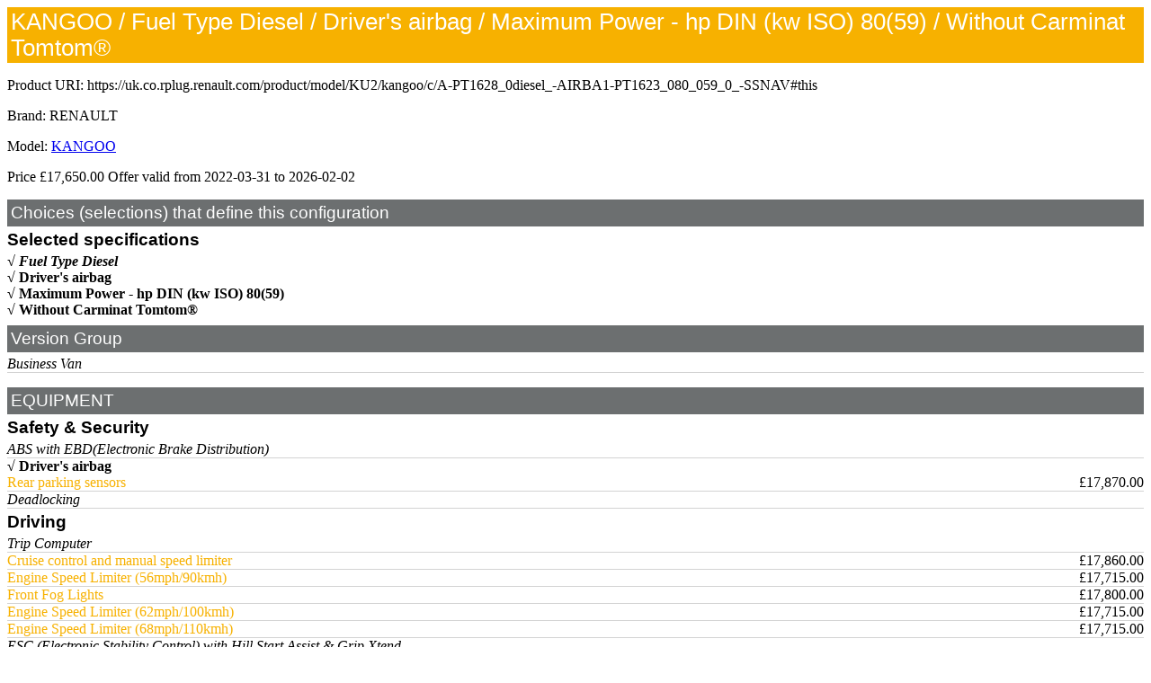

--- FILE ---
content_type: text/html; charset=utf-8
request_url: https://uk.co.rplug.renault.com/product/model/KU2/kangoo/c/A-PT1628_0diesel_-AIRBA1-PT1623_080_059_0_-SSNAV?embed=true
body_size: 7554
content:
<!DOCTYPE html>
<html><head>
<meta charset="UTF-8">
<title>KANGOO / Fuel Type Diesel / Driver's airbag / Maximum Power - hp DIN (kw ISO) 80(59) / Without Carminat Tomtom®</title>
<script type="text/javascript" src="/uk/pub/ruxitagentjs_ICANVfqru_10327251022105625.js" data-dtconfig="app=8f00a2366f49ded1|cuc=7xpdnw1j|owasp=1|mel=100000|featureHash=ICANVfqru|dpvc=1|lastModification=1769183129322|tp=500,50,0|rdnt=1|uxrgce=1|srbbv=2|agentUri=/uk/pub/ruxitagentjs_ICANVfqru_10327251022105625.js|reportUrl=/uk/pub/rb_bf28073qyu|rid=RID_815940453|rpid=-744631942|domain=renault.com"></script><link rel="stylesheet" href="https://uk.co.rplug.renault.com/configurationontology/c2gwebembeddedconf.css" type="text/css" />
<link rel="http://xmlns.com/foaf/0.1/primaryTopic" href="https://uk.co.rplug.renault.com/product/model/KU2/kangoo/c/A-PT1628_0diesel_-AIRBA1-PT1623_080_059_0_-SSNAV#this" />
<link rel="alternate" type="text/turtle" title="Turtle description" href="https://uk.co.rplug.renault.com/product/model/KU2/kangoo/c/A-PT1628_0diesel_-AIRBA1-PT1623_080_059_0_-SSNAV&amp;as=ttl" />
<link rel="alternate" type="application/rdf+xml" title="RDF/XML description" href="https://uk.co.rplug.renault.com/product/model/KU2/kangoo/c/A-PT1628_0diesel_-AIRBA1-PT1623_080_059_0_-SSNAV&amp;as=rdf" />
<script type="application/ld+json">
{
  "@context" : {
    "schema" : "http://schema.org/"
  },
  "@id" : "https://uk.co.rplug.renault.com/product/model/KU2/kangoo/c/A-PT1628_0diesel_-AIRBA1-PT1623_080_059_0_-SSNAV#this",
  "schema:url" : "https://uk.co.rplug.renault.com/product/model/KU2/kangoo/c/A-PT1628_0diesel_-AIRBA1-PT1623_080_059_0_-SSNAV#this",
  "@type" : [ "schema:ProductModel", "schema:Car" ],
  "schema:name" : "KANGOO / Fuel Type Diesel / Driver's airbag / Maximum Power - hp DIN (kw ISO) 80(59) / Without Carminat Tomtom®",
  "schema:brand" : {
    "@id" : "http://www.wikidata.org/wiki/Q6686",
    "@type" : "schema:Brand",
    "schema:name" : "RENAULT"
  },
  "schema:isVariantOf" : {
    "@id" : "https://uk.co.rplug.renault.com/product/model/KU2/kangoo/c/A-ENS_0MDL2PSL1NIVEQPT11_#this",
    "@type" : [ "schema:ProductModel", "schema:Car" ],
    "schema:name" : "KANGOO / Business Van"
  },
  "schema:bodyType" : "Panel Van",
  "schema:fuelType" : "Diesel",
  "schema:vehicleEngine" : {
    "schema:engineType" : "dCi 80 ENERGY"
  },
  "schema:offers" : {
    "@id" : "https://uk.co.rplug.renault.com/product/model/KU2/kangoo/c/A-PT1628_0diesel_-AIRBA1-PT1623_080_059_0_-SSNAV#offer",
    "@type" : "schema:Offer",
    "schema:priceSpecification" : {
      "@type" : "schema:UnitPriceSpecification",
      "schema:price" : "17650.0",
      "schema:priceCurrency" : "GBP",
      "schema:validFrom" : "2022-03-31T22:00:00Z",
      "schema:priceType" : "SRP"
    }
  }
}
</script>
</head>
<body>

<div id="c2gweb" prefix="cold: http://purl.org/configurationontology# schema: http://schema.org/ rdfs: http://www.w3.org/2000/01/rdf-schema# " resource="https://uk.co.rplug.renault.com/product/model/KU2/kangoo/c/A-PT1628_0diesel_-AIRBA1-PT1623_080_059_0_-SSNAV#this" typeof="schema:Product schema:ProductModel cold:Configuration">

<link property="schema:url" href="https://uk.co.rplug.renault.com/product/model/KU2/kangoo/c/A-PT1628_0diesel_-AIRBA1-PT1623_080_059_0_-SSNAV#this" />
<h1><span property="schema:name" lang="en">KANGOO / Fuel Type Diesel / Driver&#39;s airbag / Maximum Power - hp DIN (kw ISO) 80(59) / Without Carminat Tomtom®</span></h1>
<script type="text/JavaScript">
function seluri(what) {
    var range, selection;
    if (window.getSelection && document.createRange) {
        selection = window.getSelection();
        range = document.createRange();
        range.selectNodeContents(what);
        selection.removeAllRanges();
        selection.addRange(range);
    } else if (document.selection && document.body.createTextRange) {
        range = document.body.createTextRange();
        range.moveToElementText(what);
        range.select();
    }
}
</script><p>Product URI: <span onclick="seluri(this)" id="puri">https://uk.co.rplug.renault.com/product/model/KU2/kangoo/c/A-PT1628_0diesel_-AIRBA1-PT1623_080_059_0_-SSNAV#this</span></p><p>Brand: <span property="schema:brand" typeof="schema:Brand"><link property="schema:url" href="http://www.wikidata.org/wiki/Q6686"/><span property="schema:name">RENAULT</span></span></p>
<p>Model: <a property="schema:isVariantOf" typeof="schema:ProductModel" href="https://uk.co.rplug.renault.com/product/model/KU2/kangoo/c/A?embed=true"><link property="schema:url" href="https://uk.co.rplug.renault.com/product/model/KU2/kangoo/c/A#this" /><span property="schema:name" lang="en">KANGOO</span>
</a></p>
<p>Price <span property="schema:offers" typeof="schema:Offer"><span property="schema:priceCurrency" content="GBP" ></span><span property="schema:price" content="17650.0">£17,650.00</span> Offer valid from <time property="schema:validFrom" datetime="2022-03-31T22:00:00Z" >2022-03-31</time> to <time property="schema:validThrough" datetime="2026-02-02T07:32:35.023Z" >2026-02-02</time></span></p>

<h2>Choices (selections) that define this configuration</h2>

<h3>Selected specifications</h3>
	<div property="cold:chosenSpec cold:impliedSpec" resource="https://uk.co.rplug.renault.com/product/gen/spec/PT1628_diesel/-#this" typeof="cold:Specification https://uk.co.rplug.renault.com/speccats/BACO0#var_PT1628"><span property="schema:name" lang="en" >Fuel Type Diesel</span>
	</div>

	<div property="cold:chosenSpec" resource="https://uk.co.rplug.renault.com/product/model/KU2/kangoo/spec/AIRBA1/drivers-airbag#this" typeof="cold:Specification https://uk.co.rplug.renault.com/speccats/BACO0#var_116"><span property="schema:name" lang="en" ><a rel="nofollow" href="https://uk.co.rplug.renault.com/product/model/KU2/kangoo/c/A-PT1628_0diesel_-PT1623_080_059_0_-SSNAV?embed=true">Driver&#39;s airbag</a></span>
	</div>

	<div property="cold:chosenSpec" resource="https://uk.co.rplug.renault.com/product/gen/spec/PT1623_80_59_/-#this" typeof="cold:Specification https://uk.co.rplug.renault.com/speccats/BACO0#var_PT1623"><span property="schema:name" lang="en" ><a rel="nofollow" href="https://uk.co.rplug.renault.com/product/model/KU2/kangoo/c/A-PT1628_0diesel_-AIRBA1-SSNAV?embed=true">Maximum Power - hp DIN (kw ISO) 80(59)</a></span>
	</div>

	<div property="cold:chosenSpec" resource="https://uk.co.rplug.renault.com/product/model/KU2/kangoo/spec/SSNAV/without-carminat-tomtom#this" typeof="cold:Specification https://uk.co.rplug.renault.com/speccats/BACO0#var_408"><span property="schema:name" lang="en" ><a rel="nofollow" href="https://uk.co.rplug.renault.com/product/model/KU2/kangoo/c/A-PT1628_0diesel_-AIRBA1-PT1623_080_059_0_?embed=true">Without Carminat Tomtom®</a></span>
	</div>


<h2>Version Group</h2>

<div class="c2gweb_speccat"><h3 resource="https://uk.co.rplug.renault.com/speccats/BACO0#var_VersionGroup" typeof="cold:ConfigurationVariable"></h3>

	<div property="cold:impliedSpec" resource="https://uk.co.rplug.renault.com/product/model/KU2/kangoo/spec/ENS_MDL2PSL1NIVEQPT11/business-van#this" typeof="cold:Specification https://uk.co.rplug.renault.com/speccats/BACO0#var_VersionGroup"><span property="schema:name" lang="en" >Business Van</span>
	</div>

</div><!--end c2gweb_speccat-->

<p></p><h2>EQUIPMENT</h2><h3>Safety & Security</h3>	<div property="cold:impliedSpec" resource="https://uk.co.rplug.renault.com/product/model/KU2/kangoo/spec/ABS/abs-with-ebdelectronic-brake-distribution#this" typeof="cold:Specification https://uk.co.rplug.renault.com/speccats/BACO0#var_042"><span property="schema:name" lang="en" >ABS with EBD(Electronic Brake Distribution)</span>
	</div>

	<div property="cold:chosenSpec" resource="https://uk.co.rplug.renault.com/product/model/KU2/kangoo/spec/AIRBA1/drivers-airbag#this" typeof="cold:Specification https://uk.co.rplug.renault.com/speccats/BACO0#var_116"><span property="schema:name" lang="en" ><a rel="nofollow" href="https://uk.co.rplug.renault.com/product/model/KU2/kangoo/c/A-PT1628_0diesel_-PT1623_080_059_0_-SSNAV?embed=true">Driver&#39;s airbag</a></span>
	</div>

	<div property="cold:possible" typeof="cold:ConfigurationLink">
		<span property="cold:specToBeAdded" resource="https://uk.co.rplug.renault.com/product/model/KU2/kangoo/spec/RDPROX/rear-parking-sensors#this" typeof="cold:Specification https://uk.co.rplug.renault.com/speccats/BACO0#var_263">
			<span property="schema:name" lang="en" ><a rel="nofollow" href="https://uk.co.rplug.renault.com/product/model/KU2/kangoo/c/A-PT1628_0diesel_-AIRBA1-PT1623_080_059_0_-SSNAV-RDPROX?embed=true">Rear parking sensors</a></span>
		</span>
		<span property="cold:linkedConf" typeof="cold:Configuration" resource="https://uk.co.rplug.renault.com/product/model/KU2/kangoo/c/A-PT1628_0diesel_-AIRBA1-PT1623_080_059_0_-SSNAV-RDPROX#this">
			<span property="rdfs:seeAlso" typeof="schema:Offer"><span property="rdfs:label">£17,870.00</span></span>
		</span>
	</div>

	<div property="cold:impliedSpec" resource="https://uk.co.rplug.renault.com/product/model/KU2/kangoo/spec/SUPCPE/deadlocking#this" typeof="cold:Specification https://uk.co.rplug.renault.com/speccats/BACO0#var_074"><span property="schema:name" lang="en" >Deadlocking</span>
	</div>

<h3>Driving</h3>	<div property="cold:impliedSpec" resource="https://uk.co.rplug.renault.com/product/model/KU2/kangoo/spec/ADAC/trip-computer#this" typeof="cold:Specification https://uk.co.rplug.renault.com/speccats/BACO0#var_102"><span property="schema:name" lang="en" >Trip Computer</span>
	</div>

	<div property="cold:possible" typeof="cold:ConfigurationLink">
		<span property="cold:specToBeAdded" resource="https://uk.co.rplug.renault.com/product/model/KU2/kangoo/spec/RV/cruise-control-and-manual-speed-limiter#this" typeof="cold:Specification https://uk.co.rplug.renault.com/speccats/BACO0#var_040">
			<span property="schema:name" lang="en" ><a rel="nofollow" href="https://uk.co.rplug.renault.com/product/model/KU2/kangoo/c/A-PT1628_0diesel_-AIRBA1-PT1623_080_059_0_-SSNAV-RV?embed=true">Cruise control and manual speed limiter</a></span>
		</span>
		<span property="cold:linkedConf" typeof="cold:Configuration" resource="https://uk.co.rplug.renault.com/product/model/KU2/kangoo/c/A-PT1628_0diesel_-AIRBA1-PT1623_080_059_0_-SSNAV-RV#this">
			<span property="rdfs:seeAlso" typeof="schema:Offer"><span property="rdfs:label">£17,860.00</span></span>
		</span>
	</div>

	<div property="cold:possible" typeof="cold:ConfigurationLink">
		<span property="cold:specToBeAdded" resource="https://uk.co.rplug.renault.com/product/model/KU2/kangoo/spec/LVIT01/engine-speed-limiter-56mph-90kmh#this" typeof="cold:Specification https://uk.co.rplug.renault.com/speccats/BACO0#var_886">
			<span property="schema:name" lang="en" ><a rel="nofollow" href="https://uk.co.rplug.renault.com/product/model/KU2/kangoo/c/A-PT1628_0diesel_-AIRBA1-PT1623_080_059_0_-SSNAV-LVIT01?embed=true">Engine Speed Limiter (56mph/90kmh)</a></span>
		</span>
		<span property="cold:linkedConf" typeof="cold:Configuration" resource="https://uk.co.rplug.renault.com/product/model/KU2/kangoo/c/A-PT1628_0diesel_-AIRBA1-PT1623_080_059_0_-SSNAV-LVIT01#this">
			<span property="rdfs:seeAlso" typeof="schema:Offer"><span property="rdfs:label">£17,715.00</span></span>
		</span>
	</div>

	<div property="cold:possible" typeof="cold:ConfigurationLink">
		<span property="cold:specToBeAdded" resource="https://uk.co.rplug.renault.com/product/model/KU2/kangoo/spec/PROJAB/front-fog-lights#this" typeof="cold:Specification https://uk.co.rplug.renault.com/speccats/BACO0#var_082">
			<span property="schema:name" lang="en" ><a rel="nofollow" href="https://uk.co.rplug.renault.com/product/model/KU2/kangoo/c/A-PT1628_0diesel_-AIRBA1-PT1623_080_059_0_-SSNAV-PROJAB?embed=true">Front Fog Lights</a></span>
		</span>
		<span property="cold:linkedConf" typeof="cold:Configuration" resource="https://uk.co.rplug.renault.com/product/model/KU2/kangoo/c/A-PT1628_0diesel_-AIRBA1-PT1623_080_059_0_-SSNAV-PROJAB#this">
			<span property="rdfs:seeAlso" typeof="schema:Offer"><span property="rdfs:label">£17,800.00</span></span>
		</span>
	</div>

	<div property="cold:possible" typeof="cold:ConfigurationLink">
		<span property="cold:specToBeAdded" resource="https://uk.co.rplug.renault.com/product/model/KU2/kangoo/spec/LVIT02/engine-speed-limiter-62mph-100kmh#this" typeof="cold:Specification https://uk.co.rplug.renault.com/speccats/BACO0#var_886">
			<span property="schema:name" lang="en" ><a rel="nofollow" href="https://uk.co.rplug.renault.com/product/model/KU2/kangoo/c/A-PT1628_0diesel_-AIRBA1-PT1623_080_059_0_-SSNAV-LVIT02?embed=true">Engine Speed Limiter (62mph/100kmh)</a></span>
		</span>
		<span property="cold:linkedConf" typeof="cold:Configuration" resource="https://uk.co.rplug.renault.com/product/model/KU2/kangoo/c/A-PT1628_0diesel_-AIRBA1-PT1623_080_059_0_-SSNAV-LVIT02#this">
			<span property="rdfs:seeAlso" typeof="schema:Offer"><span property="rdfs:label">£17,715.00</span></span>
		</span>
	</div>

	<div property="cold:possible" typeof="cold:ConfigurationLink">
		<span property="cold:specToBeAdded" resource="https://uk.co.rplug.renault.com/product/model/KU2/kangoo/spec/LVIT03/engine-speed-limiter-68mph-110kmh#this" typeof="cold:Specification https://uk.co.rplug.renault.com/speccats/BACO0#var_886">
			<span property="schema:name" lang="en" ><a rel="nofollow" href="https://uk.co.rplug.renault.com/product/model/KU2/kangoo/c/A-PT1628_0diesel_-AIRBA1-PT1623_080_059_0_-SSNAV-LVIT03?embed=true">Engine Speed Limiter (68mph/110kmh)</a></span>
		</span>
		<span property="cold:linkedConf" typeof="cold:Configuration" resource="https://uk.co.rplug.renault.com/product/model/KU2/kangoo/c/A-PT1628_0diesel_-AIRBA1-PT1623_080_059_0_-SSNAV-LVIT03#this">
			<span property="rdfs:seeAlso" typeof="schema:Offer"><span property="rdfs:label">£17,715.00</span></span>
		</span>
	</div>

	<div property="cold:impliedSpec" resource="https://uk.co.rplug.renault.com/product/model/KU2/kangoo/spec/ESPHGC/esc-electronic-stability-control-with-hill-start-assist-grip-xtend#this" typeof="cold:Specification https://uk.co.rplug.renault.com/speccats/BACO0#var_257"><span property="schema:name" lang="en" >ESC (Electronic Stability Control) with Hill Start Assist &amp; Grip Xtend</span>
	</div>

	<div property="cold:possible" typeof="cold:ConfigurationLink">
		<span property="cold:specToBeAdded" resource="https://uk.co.rplug.renault.com/product/model/KU2/kangoo/spec/LVILVE/electric-windows-driver-side-one-touch-descending#this" typeof="cold:Specification https://uk.co.rplug.renault.com/speccats/BACO0#var_306">
			<span property="schema:name" lang="en" ><a rel="nofollow" href="https://uk.co.rplug.renault.com/product/model/KU2/kangoo/c/A-PT1628_0diesel_-AIRBA1-PT1623_080_059_0_-SSNAV-LVILVE?embed=true">Electric windows (driver side one-touch descending)</a></span>
		</span>
		<span property="cold:linkedConf" typeof="cold:Configuration" resource="https://uk.co.rplug.renault.com/product/model/KU2/kangoo/c/A-PT1628_0diesel_-AIRBA1-PT1623_080_059_0_-SSNAV-LVILVE#this">
			<span property="rdfs:seeAlso" typeof="schema:Offer"><span property="rdfs:label">£17,700.00</span></span>
		</span>
	</div>

	<div property="cold:possible" typeof="cold:ConfigurationLink">
		<span property="cold:specToBeAdded" resource="https://uk.co.rplug.renault.com/product/model/KU2/kangoo/spec/RET05/electrically-operated-and-folding-door-mirrors-must-be-ordered-with-electric-windows#this" typeof="cold:Specification https://uk.co.rplug.renault.com/speccats/BACO0#var_078">
			<span property="schema:name" lang="en" ><a rel="nofollow" href="https://uk.co.rplug.renault.com/product/model/KU2/kangoo/c/A-PT1628_0diesel_-AIRBA1-PT1623_080_059_0_-SSNAV-RET05?embed=true">Electrically operated and folding door mirrors (must be ordered with electric windows)</a></span>
		</span>
		<span property="cold:linkedConf" typeof="cold:Configuration" resource="https://uk.co.rplug.renault.com/product/model/KU2/kangoo/c/A-PT1628_0diesel_-AIRBA1-PT1623_080_059_0_-SSNAV-RET05#this">
			<span property="rdfs:seeAlso" typeof="schema:Offer"><span property="rdfs:label">£17,750.00</span></span>
		</span>
	</div>

	<div property="cold:possible" typeof="cold:ConfigurationLink">
		<span property="cold:specToBeAdded" resource="https://uk.co.rplug.renault.com/product/model/KU2/kangoo/spec/DPRPN/tyre-pressure-monitor#this" typeof="cold:Specification https://uk.co.rplug.renault.com/speccats/BACO0#var_197">
			<span property="schema:name" lang="en" ><a rel="nofollow" href="https://uk.co.rplug.renault.com/product/model/KU2/kangoo/c/A-PT1628_0diesel_-AIRBA1-PT1623_080_059_0_-SSNAV-DPRPN?embed=true">Tyre pressure monitor</a></span>
		</span>
		<span property="cold:linkedConf" typeof="cold:Configuration" resource="https://uk.co.rplug.renault.com/product/model/KU2/kangoo/c/A-PT1628_0diesel_-AIRBA1-PT1623_080_059_0_-SSNAV-DPRPN#this">
			<span property="rdfs:seeAlso" typeof="schema:Offer"><span property="rdfs:label">£17,750.00</span></span>
		</span>
	</div>

<h3>Special Options</h3>	<div property="cold:possible" typeof="cold:ConfigurationLink">
		<span property="cold:specToBeAdded" resource="https://uk.co.rplug.renault.com/product/model/KU2/kangoo/spec/CHAAUG/increased-payload#this" typeof="cold:Specification https://uk.co.rplug.renault.com/speccats/BACO0#var_011">
			<span property="schema:name" lang="en" ><a rel="nofollow" href="https://uk.co.rplug.renault.com/product/model/KU2/kangoo/c/A-PT1628_0diesel_-AIRBA1-PT1623_080_059_0_-SSNAV-CHAAUG?embed=true">Increased payload</a></span>
		</span>
		<span property="cold:linkedConf" typeof="cold:Configuration" resource="https://uk.co.rplug.renault.com/product/model/KU2/kangoo/c/A-PT1628_0diesel_-AIRBA1-PT1623_080_059_0_-SSNAV-CHAAUG#this">
			<span property="rdfs:seeAlso" typeof="schema:Offer"><span property="rdfs:label">£17,950.00</span></span>
		</span>
	</div>

	<div property="cold:possible" typeof="cold:ConfigurationLink">
		<span property="cold:specToBeAdded" resource="https://uk.co.rplug.renault.com/product/model/KU2/kangoo/spec/RANPAV/overhead-parcel-shelf#this" typeof="cold:Specification https://uk.co.rplug.renault.com/speccats/BACO0#var_191">
			<span property="schema:name" lang="en" ><a rel="nofollow" href="https://uk.co.rplug.renault.com/product/model/KU2/kangoo/c/A-PT1628_0diesel_-AIRBA1-PT1623_080_059_0_-SSNAV-RANPAV?embed=true">Overhead Parcel Shelf</a></span>
		</span>
		<span property="cold:linkedConf" typeof="cold:Configuration" resource="https://uk.co.rplug.renault.com/product/model/KU2/kangoo/c/A-PT1628_0diesel_-AIRBA1-PT1623_080_059_0_-SSNAV-RANPAV#this">
			<span property="rdfs:seeAlso" typeof="schema:Offer"><span property="rdfs:label">£17,725.00</span></span>
		</span>
	</div>

	<div property="cold:possible" typeof="cold:ConfigurationLink">
		<span property="cold:specToBeAdded" resource="https://uk.co.rplug.renault.com/product/model/KU2/kangoo/spec/TACHCA/load-area-rubber-floor-covering#this" typeof="cold:Specification https://uk.co.rplug.renault.com/speccats/BACO0#var_199">
			<span property="schema:name" lang="en" ><a rel="nofollow" href="https://uk.co.rplug.renault.com/product/model/KU2/kangoo/c/A-PT1628_0diesel_-AIRBA1-PT1623_080_059_0_-SSNAV-TACHCA?embed=true">Load Area Rubber Floor Covering</a></span>
		</span>
		<span property="cold:linkedConf" typeof="cold:Configuration" resource="https://uk.co.rplug.renault.com/product/model/KU2/kangoo/c/A-PT1628_0diesel_-AIRBA1-PT1623_080_059_0_-SSNAV-TACHCA#this">
			<span property="rdfs:seeAlso" typeof="schema:Offer"><span property="rdfs:label">£17,745.00</span></span>
		</span>
	</div>

	<div property="cold:possible" typeof="cold:ConfigurationLink">
		<span property="cold:specToBeAdded" resource="https://uk.co.rplug.renault.com/product/model/KU2/kangoo/spec/AVCACF/smoker-pack#this" typeof="cold:Specification https://uk.co.rplug.renault.com/speccats/BACO0#var_537">
			<span property="schema:name" lang="en" ><a rel="nofollow" href="https://uk.co.rplug.renault.com/product/model/KU2/kangoo/c/A-PT1628_0diesel_-AIRBA1-PT1623_080_059_0_-SSNAV-AVCACF?embed=true">Smoker Pack</a></span>
		</span>
		<span property="cold:linkedConf" typeof="cold:Configuration" resource="https://uk.co.rplug.renault.com/product/model/KU2/kangoo/c/A-PT1628_0diesel_-AIRBA1-PT1623_080_059_0_-SSNAV-AVCACF#this">
			<span property="rdfs:seeAlso" typeof="schema:Offer"><span property="rdfs:label">£17,670.00</span></span>
		</span>
	</div>

	<div property="cold:possible" typeof="cold:ConfigurationLink">
		<span property="cold:specToBeAdded" resource="https://uk.co.rplug.renault.com/product/model/KU2/kangoo/spec/PROSCS/underfloor-protection#this" typeof="cold:Specification https://uk.co.rplug.renault.com/speccats/BACO0#var_284">
			<span property="schema:name" lang="en" ><a rel="nofollow" href="https://uk.co.rplug.renault.com/product/model/KU2/kangoo/c/A-PT1628_0diesel_-AIRBA1-PT1623_080_059_0_-SSNAV-PROSCS?embed=true">Underfloor Protection</a></span>
		</span>
		<span property="cold:linkedConf" typeof="cold:Configuration" resource="https://uk.co.rplug.renault.com/product/model/KU2/kangoo/c/A-PT1628_0diesel_-AIRBA1-PT1623_080_059_0_-SSNAV-PROSCS#this">
			<span property="rdfs:seeAlso" typeof="schema:Offer"><span property="rdfs:label">£17,650.00</span></span>
		</span>
	</div>

	<div property="cold:possible" typeof="cold:ConfigurationLink">
		<span property="cold:specToBeAdded" resource="https://uk.co.rplug.renault.com/product/model/KU2/kangoo/spec/HLIN01/wheel-arch-rubber-covering#this" typeof="cold:Specification https://uk.co.rplug.renault.com/speccats/BACO0#var_314">
			<span property="schema:name" lang="en" ><a rel="nofollow" href="https://uk.co.rplug.renault.com/product/model/KU2/kangoo/c/A-PT1628_0diesel_-AIRBA1-PT1623_080_059_0_-SSNAV-HLIN01?embed=true">Wheel Arch Rubber Covering</a></span>
		</span>
		<span property="cold:linkedConf" typeof="cold:Configuration" resource="https://uk.co.rplug.renault.com/product/model/KU2/kangoo/c/A-PT1628_0diesel_-AIRBA1-PT1623_080_059_0_-SSNAV-HLIN01#this">
			<span property="rdfs:seeAlso" typeof="schema:Offer"><span property="rdfs:label">£17,650.00</span></span>
		</span>
	</div>

	<div property="cold:possible" typeof="cold:ConfigurationLink">
		<span property="cold:specToBeAdded" resource="https://uk.co.rplug.renault.com/product/model/KU2/kangoo/spec/PTANCC/2-additional-side-anchorage-points-in-load-area#this" typeof="cold:Specification https://uk.co.rplug.renault.com/speccats/BACO0#var_451">
			<span property="schema:name" lang="en" ><a rel="nofollow" href="https://uk.co.rplug.renault.com/product/model/KU2/kangoo/c/A-PT1628_0diesel_-AIRBA1-PT1623_080_059_0_-SSNAV-PTANCC?embed=true">2 additional side anchorage points in load area</a></span>
		</span>
		<span property="cold:linkedConf" typeof="cold:Configuration" resource="https://uk.co.rplug.renault.com/product/model/KU2/kangoo/c/A-PT1628_0diesel_-AIRBA1-PT1623_080_059_0_-SSNAV-PTANCC#this">
			<span property="rdfs:seeAlso" typeof="schema:Offer"><span property="rdfs:label">£17,725.00</span></span>
		</span>
	</div>

	<div property="cold:possible" typeof="cold:ConfigurationLink">
		<span property="cold:specToBeAdded" resource="https://uk.co.rplug.renault.com/product/model/KU2/kangoo/spec/ATREM/tow-bar#this" typeof="cold:Specification https://uk.co.rplug.renault.com/speccats/BACO0#var_863">
			<span property="schema:name" lang="en" ><a rel="nofollow" href="https://uk.co.rplug.renault.com/product/model/KU2/kangoo/c/A-PT1628_0diesel_-AIRBA1-PT1623_080_059_0_-SSNAV-ATREM?embed=true">Tow Bar</a></span>
		</span>
		<span property="cold:linkedConf" typeof="cold:Configuration" resource="https://uk.co.rplug.renault.com/product/model/KU2/kangoo/c/A-PT1628_0diesel_-AIRBA1-PT1623_080_059_0_-SSNAV-ATREM#this">
			<span property="rdfs:seeAlso" typeof="schema:Offer"><span property="rdfs:label">£18,150.00</span></span>
		</span>
	</div>

	<div property="cold:possible" typeof="cold:ConfigurationLink">
		<span property="cold:specToBeAdded" resource="https://uk.co.rplug.renault.com/product/model/KU2/kangoo/spec/PROSC2/underfloor-protection-including-fuel-tank#this" typeof="cold:Specification https://uk.co.rplug.renault.com/speccats/BACO0#var_284">
			<span property="schema:name" lang="en" ><a rel="nofollow" href="https://uk.co.rplug.renault.com/product/model/KU2/kangoo/c/A-PT1628_0diesel_-AIRBA1-PT1623_080_059_0_-SSNAV-PROSC2?embed=true">Underfloor Protection (Including Fuel Tank)</a></span>
		</span>
		<span property="cold:linkedConf" typeof="cold:Configuration" resource="https://uk.co.rplug.renault.com/product/model/KU2/kangoo/c/A-PT1628_0diesel_-AIRBA1-PT1623_080_059_0_-SSNAV-PROSC2#this">
			<span property="rdfs:seeAlso" typeof="schema:Offer"><span property="rdfs:label">£17,650.00</span></span>
		</span>
	</div>

	<div property="cold:impliedSpec" resource="https://uk.co.rplug.renault.com/product/model/KU2/kangoo/spec/STOSTA/stop-start#this" typeof="cold:Specification https://uk.co.rplug.renault.com/speccats/BACO0#var_D64"><span property="schema:name" lang="en" >Stop &amp; Start</span>
	</div>

	<div property="cold:possible" typeof="cold:ConfigurationLink">
		<span property="cold:specToBeAdded" resource="https://uk.co.rplug.renault.com/product/model/KU2/kangoo/spec/RET04/electrically-operated-door-mirrors#this" typeof="cold:Specification https://uk.co.rplug.renault.com/speccats/BACO0#var_078">
			<span property="schema:name" lang="en" ><a rel="nofollow" href="https://uk.co.rplug.renault.com/product/model/KU2/kangoo/c/A-PT1628_0diesel_-AIRBA1-PT1623_080_059_0_-SSNAV-RET04?embed=true">Electrically operated door mirrors</a></span>
		</span>
		<span property="cold:linkedConf" typeof="cold:Configuration" resource="https://uk.co.rplug.renault.com/product/model/KU2/kangoo/c/A-PT1628_0diesel_-AIRBA1-PT1623_080_059_0_-SSNAV-RET04#this">
			<span property="rdfs:seeAlso" typeof="schema:Offer"><span property="rdfs:label">£17,650.00</span></span>
		</span>
	</div>

	<div property="cold:possible" typeof="cold:ConfigurationLink">
		<span property="cold:specToBeAdded" resource="https://uk.co.rplug.renault.com/product/model/KU2/kangoo/spec/PASRAB/folding-passenger-seat#this" typeof="cold:Specification https://uk.co.rplug.renault.com/speccats/BACO0#var_320">
			<span property="schema:name" lang="en" ><a rel="nofollow" href="https://uk.co.rplug.renault.com/product/model/KU2/kangoo/c/A-PT1628_0diesel_-AIRBA1-PT1623_080_059_0_-SSNAV-PASRAB?embed=true">Folding Passenger Seat</a></span>
		</span>
		<span property="cold:linkedConf" typeof="cold:Configuration" resource="https://uk.co.rplug.renault.com/product/model/KU2/kangoo/c/A-PT1628_0diesel_-AIRBA1-PT1623_080_059_0_-SSNAV-PASRAB#this">
			<span property="rdfs:seeAlso" typeof="schema:Offer"><span property="rdfs:label">£17,750.00</span></span>
		</span>
	</div>

	<div property="cold:possible" typeof="cold:ConfigurationLink">
		<span property="cold:specToBeAdded" resource="https://uk.co.rplug.renault.com/product/model/KU2/kangoo/spec/CLTUB/tubular-bulkhead-behind-drivers-seat#this" typeof="cold:Specification https://uk.co.rplug.renault.com/speccats/BACO0#var_095">
			<span property="schema:name" lang="en" ><a rel="nofollow" href="https://uk.co.rplug.renault.com/product/model/KU2/kangoo/c/A-PT1628_0diesel_-AIRBA1-PT1623_080_059_0_-SSNAV-CLTUB?embed=true">Tubular bulkhead behind drivers seat</a></span>
		</span>
		<span property="cold:linkedConf" typeof="cold:Configuration" resource="https://uk.co.rplug.renault.com/product/model/KU2/kangoo/c/A-PT1628_0diesel_-AIRBA1-PT1623_080_059_0_-SSNAV-CLTUB#this">
			<span property="rdfs:seeAlso" typeof="schema:Offer"><span property="rdfs:label">£17,650.00</span></span>
		</span>
	</div>

	<div property="cold:possible" typeof="cold:ConfigurationLink">
		<span property="cold:specToBeAdded" resource="https://uk.co.rplug.renault.com/product/model/KU2/kangoo/spec/VITLAR/tinted-windows#this" typeof="cold:Specification https://uk.co.rplug.renault.com/speccats/BACO0#var_059">
			<span property="schema:name" lang="en" ><a rel="nofollow" href="https://uk.co.rplug.renault.com/product/model/KU2/kangoo/c/A-PT1628_0diesel_-AIRBA1-PT1623_080_059_0_-SSNAV-VITLAR?embed=true">Tinted windows</a></span>
		</span>
		<span property="cold:linkedConf" typeof="cold:Configuration" resource="https://uk.co.rplug.renault.com/product/model/KU2/kangoo/c/A-PT1628_0diesel_-AIRBA1-PT1623_080_059_0_-SSNAV-VITLAR#this">
			<span property="rdfs:seeAlso" typeof="schema:Offer"><span property="rdfs:label">£17,650.00</span></span>
		</span>
	</div>

	<div property="cold:possible" typeof="cold:ConfigurationLink">
		<span property="cold:specToBeAdded" resource="https://uk.co.rplug.renault.com/product/model/KU2/kangoo/spec/VSTLAR/extra-tinted-glass-in-rear-windows#this" typeof="cold:Specification https://uk.co.rplug.renault.com/speccats/BACO0#var_059">
			<span property="schema:name" lang="en" ><a rel="nofollow" href="https://uk.co.rplug.renault.com/product/model/KU2/kangoo/c/A-PT1628_0diesel_-AIRBA1-PT1623_080_059_0_-SSNAV-VSTLAR?embed=true">Extra tinted glass in rear windows</a></span>
		</span>
		<span property="cold:linkedConf" typeof="cold:Configuration" resource="https://uk.co.rplug.renault.com/product/model/KU2/kangoo/c/A-PT1628_0diesel_-AIRBA1-PT1623_080_059_0_-SSNAV-VSTLAR#this">
			<span property="rdfs:seeAlso" typeof="schema:Offer"><span property="rdfs:label">£17,900.00</span></span>
		</span>
	</div>

	<div property="cold:possible" typeof="cold:ConfigurationLink">
		<span property="cold:specToBeAdded" resource="https://uk.co.rplug.renault.com/product/model/KU2/kangoo/spec/FRDIS1/front-and-rear-disc-brakes#this" typeof="cold:Specification https://uk.co.rplug.renault.com/speccats/BACO0#var_558">
			<span property="schema:name" lang="en" ><a rel="nofollow" href="https://uk.co.rplug.renault.com/product/model/KU2/kangoo/c/A-PT1628_0diesel_-AIRBA1-PT1623_080_059_0_-SSNAV-FRDIS1?embed=true">Front and rear disc brakes</a></span>
		</span>
		<span property="cold:linkedConf" typeof="cold:Configuration" resource="https://uk.co.rplug.renault.com/product/model/KU2/kangoo/c/A-PT1628_0diesel_-AIRBA1-PT1623_080_059_0_-SSNAV-FRDIS1#this">
			<span property="rdfs:seeAlso" typeof="schema:Offer"><span property="rdfs:label">£17,800.00</span></span>
		</span>
	</div>

	<div property="cold:possible" typeof="cold:ConfigurationLink">
		<span property="cold:specToBeAdded" resource="https://uk.co.rplug.renault.com/product/model/KU2/kangoo/spec/CHANOR/normal-payload#this" typeof="cold:Specification https://uk.co.rplug.renault.com/speccats/BACO0#var_011">
			<span property="schema:name" lang="en" ><a rel="nofollow" href="https://uk.co.rplug.renault.com/product/model/KU2/kangoo/c/A-PT1628_0diesel_-AIRBA1-PT1623_080_059_0_-SSNAV-CHANOR?embed=true">Normal payload</a></span>
		</span>
		<span property="cold:linkedConf" typeof="cold:Configuration" resource="https://uk.co.rplug.renault.com/product/model/KU2/kangoo/c/A-PT1628_0diesel_-AIRBA1-PT1623_080_059_0_-SSNAV-CHANOR#this">
			<span property="rdfs:seeAlso" typeof="schema:Offer"><span property="rdfs:label">£17,650.00</span></span>
		</span>
	</div>

	<div property="cold:possible" typeof="cold:ConfigurationLink">
		<span property="cold:specToBeAdded" resource="https://uk.co.rplug.renault.com/product/model/KU2/kangoo/spec/CLPIV/swivelling-tubular-bulkhead#this" typeof="cold:Specification https://uk.co.rplug.renault.com/speccats/BACO0#var_095">
			<span property="schema:name" lang="en" ><a rel="nofollow" href="https://uk.co.rplug.renault.com/product/model/KU2/kangoo/c/A-PT1628_0diesel_-AIRBA1-PT1623_080_059_0_-SSNAV-CLPIV?embed=true">Swivelling Tubular Bulkhead</a></span>
		</span>
		<span property="cold:linkedConf" typeof="cold:Configuration" resource="https://uk.co.rplug.renault.com/product/model/KU2/kangoo/c/A-PT1628_0diesel_-AIRBA1-PT1623_080_059_0_-SSNAV-CLPIV#this">
			<span property="rdfs:seeAlso" typeof="schema:Offer"><span property="rdfs:label">£17,880.00</span></span>
		</span>
	</div>

<h3>Audio Equipment</h3>	<div property="cold:possible" typeof="cold:ConfigurationLink">
		<span property="cold:specToBeAdded" resource="https://uk.co.rplug.renault.com/product/model/KU2/kangoo/spec/SRA06/after-market-radio#this" typeof="cold:Specification https://uk.co.rplug.renault.com/speccats/BACO0#var_425">
			<span property="schema:name" lang="en" ><a rel="nofollow" href="https://uk.co.rplug.renault.com/product/model/KU2/kangoo/c/A-PT1628_0diesel_-AIRBA1-PT1623_080_059_0_-SSNAV-SRA06?embed=true">After market radio</a></span>
		</span>
		<span property="cold:linkedConf" typeof="cold:Configuration" resource="https://uk.co.rplug.renault.com/product/model/KU2/kangoo/c/A-PT1628_0diesel_-AIRBA1-PT1623_080_059_0_-SSNAV-SRA06#this">
			<span property="rdfs:seeAlso" typeof="schema:Offer"><span property="rdfs:label">£17,650.00</span></span>
		</span>
	</div>

	<div property="cold:possible" typeof="cold:ConfigurationLink">
		<span property="cold:specToBeAdded" resource="https://uk.co.rplug.renault.com/product/model/KU2/kangoo/spec/RAD90A/2x15w-dab-radiowith-aux-input-cd-bluetooth-and-usb-connectivity#this" typeof="cold:Specification https://uk.co.rplug.renault.com/speccats/BACO0#var_425">
			<span property="schema:name" lang="en" ><a rel="nofollow" href="https://uk.co.rplug.renault.com/product/model/KU2/kangoo/c/A-PT1628_0diesel_-AIRBA1-PT1623_080_059_0_-SSNAV-RAD90A?embed=true">2x15W DAB radiowith AUX input CD,Bluetooth® and USB connectivity</a></span>
		</span>
		<span property="cold:linkedConf" typeof="cold:Configuration" resource="https://uk.co.rplug.renault.com/product/model/KU2/kangoo/c/A-PT1628_0diesel_-AIRBA1-PT1623_080_059_0_-SSNAV-RAD90A#this">
			<span property="rdfs:seeAlso" typeof="schema:Offer"><span property="rdfs:label">£17,650.00</span></span>
		</span>
	</div>

<h3>Comfort</h3>	<div property="cold:possible" typeof="cold:ConfigurationLink">
		<span property="cold:specToBeAdded" resource="https://uk.co.rplug.renault.com/product/model/KU2/kangoo/spec/CA/air-conditioning#this" typeof="cold:Specification https://uk.co.rplug.renault.com/speccats/BACO0#var_046">
			<span property="schema:name" lang="en" ><a rel="nofollow" href="https://uk.co.rplug.renault.com/product/model/KU2/kangoo/c/A-PT1628_0diesel_-AIRBA1-PT1623_080_059_0_-SSNAV-CA?embed=true">Air Conditioning</a></span>
		</span>
		<span property="cold:linkedConf" typeof="cold:Configuration" resource="https://uk.co.rplug.renault.com/product/model/KU2/kangoo/c/A-PT1628_0diesel_-AIRBA1-PT1623_080_059_0_-SSNAV-CA#this">
			<span property="rdfs:seeAlso" typeof="schema:Offer"><span property="rdfs:label">£18,305.00</span></span>
		</span>
	</div>

	<div property="cold:possible" typeof="cold:ConfigurationLink">
		<span property="cold:specToBeAdded" resource="https://uk.co.rplug.renault.com/product/model/KU2/kangoo/spec/FIPOU/pollen-filter#this" typeof="cold:Specification https://uk.co.rplug.renault.com/speccats/BACO0#var_412">
			<span property="schema:name" lang="en" ><a rel="nofollow" href="https://uk.co.rplug.renault.com/product/model/KU2/kangoo/c/A-PT1628_0diesel_-AIRBA1-PT1623_080_059_0_-SSNAV-FIPOU?embed=true">Pollen Filter</a></span>
		</span>
		<span property="cold:linkedConf" typeof="cold:Configuration" resource="https://uk.co.rplug.renault.com/product/model/KU2/kangoo/c/A-PT1628_0diesel_-AIRBA1-PT1623_080_059_0_-SSNAV-FIPOU#this">
			<span property="rdfs:seeAlso" typeof="schema:Offer"><span property="rdfs:label">£18,305.00</span></span>
		</span>
	</div>

	<div property="cold:possible" typeof="cold:ConfigurationLink">
		<span property="cold:specToBeAdded" resource="https://uk.co.rplug.renault.com/product/model/KU2/kangoo/spec/COREHA/height-adjustable-drivers-seat#this" typeof="cold:Specification https://uk.co.rplug.renault.com/speccats/BACO0#var_319">
			<span property="schema:name" lang="en" ><a rel="nofollow" href="https://uk.co.rplug.renault.com/product/model/KU2/kangoo/c/A-PT1628_0diesel_-AIRBA1-PT1623_080_059_0_-SSNAV-COREHA?embed=true">Height adjustable drivers seat</a></span>
		</span>
		<span property="cold:linkedConf" typeof="cold:Configuration" resource="https://uk.co.rplug.renault.com/product/model/KU2/kangoo/c/A-PT1628_0diesel_-AIRBA1-PT1623_080_059_0_-SSNAV-COREHA#this">
			<span property="rdfs:seeAlso" typeof="schema:Offer"><span property="rdfs:label">£17,650.00</span></span>
		</span>
	</div>

	<div property="cold:possible" typeof="cold:ConfigurationLink">
		<span property="cold:specToBeAdded" resource="https://uk.co.rplug.renault.com/product/model/KU2/kangoo/spec/LVAVEL/electric-front-windows#this" typeof="cold:Specification https://uk.co.rplug.renault.com/speccats/BACO0#var_306">
			<span property="schema:name" lang="en" ><a rel="nofollow" href="https://uk.co.rplug.renault.com/product/model/KU2/kangoo/c/A-PT1628_0diesel_-AIRBA1-PT1623_080_059_0_-SSNAV-LVAVEL?embed=true">Electric front windows</a></span>
		</span>
		<span property="cold:linkedConf" typeof="cold:Configuration" resource="https://uk.co.rplug.renault.com/product/model/KU2/kangoo/c/A-PT1628_0diesel_-AIRBA1-PT1623_080_059_0_-SSNAV-LVAVEL#this">
			<span property="rdfs:seeAlso" typeof="schema:Offer"><span property="rdfs:label">£17,650.00</span></span>
		</span>
	</div>

	<div property="cold:possible" typeof="cold:ConfigurationLink">
		<span property="cold:specToBeAdded" resource="https://uk.co.rplug.renault.com/product/model/KU2/kangoo/spec/CSRGAC/central-storage-console-armrest-between-seats#this" typeof="cold:Specification https://uk.co.rplug.renault.com/speccats/BACO0#var_536">
			<span property="schema:name" lang="en" ><a rel="nofollow" href="https://uk.co.rplug.renault.com/product/model/KU2/kangoo/c/A-PT1628_0diesel_-AIRBA1-PT1623_080_059_0_-SSNAV-CSRGAC?embed=true">Central storage console &amp; armrest between seats</a></span>
		</span>
		<span property="cold:linkedConf" typeof="cold:Configuration" resource="https://uk.co.rplug.renault.com/product/model/KU2/kangoo/c/A-PT1628_0diesel_-AIRBA1-PT1623_080_059_0_-SSNAV-CSRGAC#this">
			<span property="rdfs:seeAlso" typeof="schema:Offer"><span property="rdfs:label">£17,700.00</span></span>
		</span>
	</div>

	<div property="cold:possible" typeof="cold:ConfigurationLink">
		<span property="cold:specToBeAdded" resource="https://uk.co.rplug.renault.com/product/model/KU2/kangoo/spec/PARMA1/adjustable-passenger-seat#this" typeof="cold:Specification https://uk.co.rplug.renault.com/speccats/BACO0#var_320">
			<span property="schema:name" lang="en" ><a rel="nofollow" href="https://uk.co.rplug.renault.com/product/model/KU2/kangoo/c/A-PT1628_0diesel_-AIRBA1-PT1623_080_059_0_-SSNAV-PARMA1?embed=true">Adjustable passenger seat</a></span>
		</span>
		<span property="cold:linkedConf" typeof="cold:Configuration" resource="https://uk.co.rplug.renault.com/product/model/KU2/kangoo/c/A-PT1628_0diesel_-AIRBA1-PT1623_080_059_0_-SSNAV-PARMA1#this">
			<span property="rdfs:seeAlso" typeof="schema:Offer"><span property="rdfs:label">£17,650.00</span></span>
		</span>
	</div>

<h3>Navigation</h3>	<div property="cold:possible" typeof="cold:ConfigurationLink">
		<span property="cold:specToBeAdded" resource="https://uk.co.rplug.renault.com/product/model/KU2/kangoo/spec/TCU0G2/fleet-telematics#this" typeof="cold:Specification https://uk.co.rplug.renault.com/speccats/BACO0#var_E70">
			<span property="schema:name" lang="en" ><a rel="nofollow" href="https://uk.co.rplug.renault.com/product/model/KU2/kangoo/c/A-PT1628_0diesel_-AIRBA1-PT1623_080_059_0_-SSNAV-TCU0G2?embed=true">Fleet Telematics</a></span>
		</span>
		<span property="cold:linkedConf" typeof="cold:Configuration" resource="https://uk.co.rplug.renault.com/product/model/KU2/kangoo/c/A-PT1628_0diesel_-AIRBA1-PT1623_080_059_0_-SSNAV-TCU0G2#this">
			<span property="rdfs:seeAlso" typeof="schema:Offer"><span property="rdfs:label">£17,650.00</span></span>
		</span>
	</div>

	<div property="cold:chosenSpec" resource="https://uk.co.rplug.renault.com/product/model/KU2/kangoo/spec/SSNAV/without-carminat-tomtom#this" typeof="cold:Specification https://uk.co.rplug.renault.com/speccats/BACO0#var_408"><span property="schema:name" lang="en" ><a rel="nofollow" href="https://uk.co.rplug.renault.com/product/model/KU2/kangoo/c/A-PT1628_0diesel_-AIRBA1-PT1623_080_059_0_?embed=true">Without Carminat Tomtom®</a></span>
	</div>

<h2>Interior Features</h2>	<div property="cold:possible" typeof="cold:ConfigurationLink">
		<span property="cold:specToBeAdded" resource="https://uk.co.rplug.renault.com/product/model/KU2/kangoo/spec/GARMI1/trim-covered-interior-side-door#this" typeof="cold:Specification https://uk.co.rplug.renault.com/speccats/BACO0#var_B40">
			<span property="schema:name" lang="en" ><a rel="nofollow" href="https://uk.co.rplug.renault.com/product/model/KU2/kangoo/c/A-PT1628_0diesel_-AIRBA1-PT1623_080_059_0_-SSNAV-GARMI1?embed=true">Trim covered interior side door</a></span>
		</span>
		<span property="cold:linkedConf" typeof="cold:Configuration" resource="https://uk.co.rplug.renault.com/product/model/KU2/kangoo/c/A-PT1628_0diesel_-AIRBA1-PT1623_080_059_0_-SSNAV-GARMI1#this">
			<span property="rdfs:seeAlso" typeof="schema:Offer"><span property="rdfs:label">£17,730.00</span></span>
		</span>
	</div>

	<div property="cold:possible" typeof="cold:ConfigurationLink">
		<span property="cold:specToBeAdded" resource="https://uk.co.rplug.renault.com/product/model/KU2/kangoo/spec/HLIN02/interior-side-panel#this" typeof="cold:Specification https://uk.co.rplug.renault.com/speccats/BACO0#var_314">
			<span property="schema:name" lang="en" ><a rel="nofollow" href="https://uk.co.rplug.renault.com/product/model/KU2/kangoo/c/A-PT1628_0diesel_-AIRBA1-PT1623_080_059_0_-SSNAV-HLIN02?embed=true">Interior side panel</a></span>
		</span>
		<span property="cold:linkedConf" typeof="cold:Configuration" resource="https://uk.co.rplug.renault.com/product/model/KU2/kangoo/c/A-PT1628_0diesel_-AIRBA1-PT1623_080_059_0_-SSNAV-HLIN02#this">
			<span property="rdfs:seeAlso" typeof="schema:Offer"><span property="rdfs:label">£17,730.00</span></span>
		</span>
	</div>

	<div property="cold:possible" typeof="cold:ConfigurationLink">
		<span property="cold:specToBeAdded" resource="https://uk.co.rplug.renault.com/product/model/KU2/kangoo/spec/CLCTOL/full-steel-bulkhead#this" typeof="cold:Specification https://uk.co.rplug.renault.com/speccats/BACO0#var_095">
			<span property="schema:name" lang="en" ><a rel="nofollow" href="https://uk.co.rplug.renault.com/product/model/KU2/kangoo/c/A-PT1628_0diesel_-AIRBA1-PT1623_080_059_0_-SSNAV-CLCTOL?embed=true">Full steel bulkhead</a></span>
		</span>
		<span property="cold:linkedConf" typeof="cold:Configuration" resource="https://uk.co.rplug.renault.com/product/model/KU2/kangoo/c/A-PT1628_0diesel_-AIRBA1-PT1623_080_059_0_-SSNAV-CLCTOL#this">
			<span property="rdfs:seeAlso" typeof="schema:Offer"><span property="rdfs:label">£17,650.00</span></span>
		</span>
	</div>

	<div property="cold:impliedSpec" resource="https://uk.co.rplug.renault.com/product/model/KU2/kangoo/spec/DRAP13/tanega-upholstery#this" typeof="cold:Specification https://uk.co.rplug.renault.com/speccats/BACO0#var_122"><span property="schema:name" lang="en" >TANEGA upholstery</span>
	</div>

<h2>Exterior Features</h2>	<div property="cold:possible" typeof="cold:ConfigurationLink">
		<span property="cold:specToBeAdded" resource="https://uk.co.rplug.renault.com/product/model/KU2/kangoo/spec/PNEUTT/all-weather-tyres#this" typeof="cold:Specification https://uk.co.rplug.renault.com/speccats/BACO0#var_504">
			<span property="schema:name" lang="en" ><a rel="nofollow" href="https://uk.co.rplug.renault.com/product/model/KU2/kangoo/c/A-PT1628_0diesel_-AIRBA1-PT1623_080_059_0_-SSNAV-PNEUTT?embed=true">All-weather tyres</a></span>
		</span>
		<span property="cold:linkedConf" typeof="cold:Configuration" resource="https://uk.co.rplug.renault.com/product/model/KU2/kangoo/c/A-PT1628_0diesel_-AIRBA1-PT1623_080_059_0_-SSNAV-PNEUTT#this">
			<span property="rdfs:seeAlso" typeof="schema:Offer"><span property="rdfs:label">£17,950.00</span></span>
		</span>
	</div>

	<div property="cold:possible" typeof="cold:ConfigurationLink">
		<span property="cold:specToBeAdded" resource="https://uk.co.rplug.renault.com/product/model/KU2/kangoo/spec/RTOL15/15-script-wheels#this" typeof="cold:Specification https://uk.co.rplug.renault.com/speccats/BACO0#var_087">
			<span property="schema:name" lang="en" ><a rel="nofollow" href="https://uk.co.rplug.renault.com/product/model/KU2/kangoo/c/A-PT1628_0diesel_-AIRBA1-PT1623_080_059_0_-SSNAV-RTOL15?embed=true">15&quot; SCRIPT Wheels</a></span>
		</span>
		<span property="cold:linkedConf" typeof="cold:Configuration" resource="https://uk.co.rplug.renault.com/product/model/KU2/kangoo/c/A-PT1628_0diesel_-AIRBA1-PT1623_080_059_0_-SSNAV-RTOL15#this">
			<span property="rdfs:seeAlso" typeof="schema:Offer"><span property="rdfs:label">£17,650.00</span></span>
		</span>
	</div>

	<div property="cold:possible" typeof="cold:ConfigurationLink">
		<span property="cold:specToBeAdded" resource="https://uk.co.rplug.renault.com/product/model/KU2/kangoo/spec/RALU15/15-alloy-wheels#this" typeof="cold:Specification https://uk.co.rplug.renault.com/speccats/BACO0#var_087">
			<span property="schema:name" lang="en" ><a rel="nofollow" href="https://uk.co.rplug.renault.com/product/model/KU2/kangoo/c/A-PT1628_0diesel_-AIRBA1-PT1623_080_059_0_-SSNAV-RALU15?embed=true">15&quot; alloy wheels</a></span>
		</span>
		<span property="cold:linkedConf" typeof="cold:Configuration" resource="https://uk.co.rplug.renault.com/product/model/KU2/kangoo/c/A-PT1628_0diesel_-AIRBA1-PT1623_080_059_0_-SSNAV-RALU15#this">
			<span property="rdfs:seeAlso" typeof="schema:Offer"><span property="rdfs:label">£18,000.00</span></span>
		</span>
	</div>

	<div property="cold:possible" typeof="cold:ConfigurationLink">
		<span property="cold:specToBeAdded" resource="https://uk.co.rplug.renault.com/product/model/KU2/kangoo/spec/ELA/rear-wash-wiper#this" typeof="cold:Specification https://uk.co.rplug.renault.com/speccats/BACO0#var_069">
			<span property="schema:name" lang="en" ><a rel="nofollow" href="https://uk.co.rplug.renault.com/product/model/KU2/kangoo/c/A-PT1628_0diesel_-AIRBA1-PT1623_080_059_0_-SSNAV-ELA?embed=true">Rear Wash/Wiper</a></span>
		</span>
		<span property="cold:linkedConf" typeof="cold:Configuration" resource="https://uk.co.rplug.renault.com/product/model/KU2/kangoo/c/A-PT1628_0diesel_-AIRBA1-PT1623_080_059_0_-SSNAV-ELA#this">
			<span property="rdfs:seeAlso" typeof="schema:Offer"><span property="rdfs:label">£17,850.00</span></span>
		</span>
	</div>

	<div property="cold:possible" typeof="cold:ConfigurationLink">
		<span property="cold:specToBeAdded" resource="https://uk.co.rplug.renault.com/product/model/KU2/kangoo/spec/PLDCVF/side-loading-door-right-glazed#this" typeof="cold:Specification https://uk.co.rplug.renault.com/speccats/BACO0#var_153">
			<span property="schema:name" lang="en" ><a rel="nofollow" href="https://uk.co.rplug.renault.com/product/model/KU2/kangoo/c/A-PT1628_0diesel_-AIRBA1-PT1623_080_059_0_-SSNAV-PLDCVF?embed=true">Side Loading Door (Right) - Glazed</a></span>
		</span>
		<span property="cold:linkedConf" typeof="cold:Configuration" resource="https://uk.co.rplug.renault.com/product/model/KU2/kangoo/c/A-PT1628_0diesel_-AIRBA1-PT1623_080_059_0_-SSNAV-PLDCVF#this">
			<span property="rdfs:seeAlso" typeof="schema:Offer"><span property="rdfs:label">£18,100.00</span></span>
		</span>
	</div>

	<div property="cold:possible" typeof="cold:ConfigurationLink">
		<span property="cold:specToBeAdded" resource="https://uk.co.rplug.renault.com/product/model/KU2/kangoo/spec/PLDCT/side-loading-door-right#this" typeof="cold:Specification https://uk.co.rplug.renault.com/speccats/BACO0#var_153">
			<span property="schema:name" lang="en" ><a rel="nofollow" href="https://uk.co.rplug.renault.com/product/model/KU2/kangoo/c/A-PT1628_0diesel_-AIRBA1-PT1623_080_059_0_-SSNAV-PLDCT?embed=true">Side Loading Door (Right)</a></span>
		</span>
		<span property="cold:linkedConf" typeof="cold:Configuration" resource="https://uk.co.rplug.renault.com/product/model/KU2/kangoo/c/A-PT1628_0diesel_-AIRBA1-PT1623_080_059_0_-SSNAV-PLDCT#this">
			<span property="rdfs:seeAlso" typeof="schema:Offer"><span property="rdfs:label">£17,850.00</span></span>
		</span>
	</div>

	<div property="cold:possible" typeof="cold:ConfigurationLink">
		<span property="cold:specToBeAdded" resource="https://uk.co.rplug.renault.com/product/model/KU2/kangoo/spec/2PAP18/rear-doors-180-degree-solid-asymmetric#this" typeof="cold:Specification https://uk.co.rplug.renault.com/speccats/BACO0#var_424">
			<span property="schema:name" lang="en" ><a rel="nofollow" href="https://uk.co.rplug.renault.com/product/model/KU2/kangoo/c/A-PT1628_0diesel_-AIRBA1-PT1623_080_059_0_-SSNAV-2PAP18?embed=true">Rear doors - 180 degree solid asymmetric</a></span>
		</span>
		<span property="cold:linkedConf" typeof="cold:Configuration" resource="https://uk.co.rplug.renault.com/product/model/KU2/kangoo/c/A-PT1628_0diesel_-AIRBA1-PT1623_080_059_0_-SSNAV-2PAP18#this">
			<span property="rdfs:seeAlso" typeof="schema:Offer"><span property="rdfs:label">£17,650.00</span></span>
		</span>
	</div>

	<div property="cold:possible" typeof="cold:ConfigurationLink">
		<span property="cold:specToBeAdded" resource="https://uk.co.rplug.renault.com/product/model/KU2/kangoo/spec/2PAV18/glazed-180-degree-asymmetric-rear-doors-with-rear-wiper-and-rear-heated-window#this" typeof="cold:Specification https://uk.co.rplug.renault.com/speccats/BACO0#var_424">
			<span property="schema:name" lang="en" ><a rel="nofollow" href="https://uk.co.rplug.renault.com/product/model/KU2/kangoo/c/A-PT1628_0diesel_-AIRBA1-PT1623_080_059_0_-SSNAV-2PAV18?embed=true">Glazed 180 degree asymmetric rear doors with rear wiper and rear heated window</a></span>
		</span>
		<span property="cold:linkedConf" typeof="cold:Configuration" resource="https://uk.co.rplug.renault.com/product/model/KU2/kangoo/c/A-PT1628_0diesel_-AIRBA1-PT1623_080_059_0_-SSNAV-2PAV18#this">
			<span property="rdfs:seeAlso" typeof="schema:Offer"><span property="rdfs:label">£17,850.00</span></span>
		</span>
	</div>

	<div property="cold:possible" typeof="cold:ConfigurationLink">
		<span property="cold:specToBeAdded" resource="https://uk.co.rplug.renault.com/product/model/KU2/kangoo/spec/ACCTC5/sports-bumper-with-silver-insert#this" typeof="cold:Specification https://uk.co.rplug.renault.com/speccats/BACO0#var_472">
			<span property="schema:name" lang="en" ><a rel="nofollow" href="https://uk.co.rplug.renault.com/product/model/KU2/kangoo/c/A-PT1628_0diesel_-AIRBA1-PT1623_080_059_0_-SSNAV-ACCTC5?embed=true">Sports bumper with silver insert</a></span>
		</span>
		<span property="cold:linkedConf" typeof="cold:Configuration" resource="https://uk.co.rplug.renault.com/product/model/KU2/kangoo/c/A-PT1628_0diesel_-AIRBA1-PT1623_080_059_0_-SSNAV-ACCTC5#this">
			<span property="rdfs:seeAlso" typeof="schema:Offer"><span property="rdfs:label">£17,850.00</span></span>
		</span>
	</div>

	<div property="cold:possible" typeof="cold:ConfigurationLink">
		<span property="cold:specToBeAdded" resource="https://uk.co.rplug.renault.com/product/model/KU2/kangoo/spec/LAC/heated-rear-window#this" typeof="cold:Specification https://uk.co.rplug.renault.com/speccats/BACO0#var_058">
			<span property="schema:name" lang="en" ><a rel="nofollow" href="https://uk.co.rplug.renault.com/product/model/KU2/kangoo/c/A-PT1628_0diesel_-AIRBA1-PT1623_080_059_0_-SSNAV-LAC?embed=true">Heated rear window</a></span>
		</span>
		<span property="cold:linkedConf" typeof="cold:Configuration" resource="https://uk.co.rplug.renault.com/product/model/KU2/kangoo/c/A-PT1628_0diesel_-AIRBA1-PT1623_080_059_0_-SSNAV-LAC#this">
			<span property="rdfs:seeAlso" typeof="schema:Offer"><span property="rdfs:label">£17,850.00</span></span>
		</span>
	</div>

	<div property="cold:possible" typeof="cold:ConfigurationLink">
		<span property="cold:specToBeAdded" resource="https://uk.co.rplug.renault.com/product/model/KU2/kangoo/spec/PLGCT/side-loading-door-left#this" typeof="cold:Specification https://uk.co.rplug.renault.com/speccats/BACO0#var_152">
			<span property="schema:name" lang="en" ><a rel="nofollow" href="https://uk.co.rplug.renault.com/product/model/KU2/kangoo/c/A-PT1628_0diesel_-AIRBA1-PT1623_080_059_0_-SSNAV-PLGCT?embed=true">Side Loading Door (Left)</a></span>
		</span>
		<span property="cold:linkedConf" typeof="cold:Configuration" resource="https://uk.co.rplug.renault.com/product/model/KU2/kangoo/c/A-PT1628_0diesel_-AIRBA1-PT1623_080_059_0_-SSNAV-PLGCT#this">
			<span property="rdfs:seeAlso" typeof="schema:Offer"><span property="rdfs:label">£17,650.00</span></span>
		</span>
	</div>

	<div property="cold:possible" typeof="cold:ConfigurationLink">
		<span property="cold:specToBeAdded" resource="https://uk.co.rplug.renault.com/product/model/KU2/kangoo/spec/PLGCVF/side-loading-door-left-glazed#this" typeof="cold:Specification https://uk.co.rplug.renault.com/speccats/BACO0#var_152">
			<span property="schema:name" lang="en" ><a rel="nofollow" href="https://uk.co.rplug.renault.com/product/model/KU2/kangoo/c/A-PT1628_0diesel_-AIRBA1-PT1623_080_059_0_-SSNAV-PLGCVF?embed=true">Side Loading Door (Left) - Glazed</a></span>
		</span>
		<span property="cold:linkedConf" typeof="cold:Configuration" resource="https://uk.co.rplug.renault.com/product/model/KU2/kangoo/c/A-PT1628_0diesel_-AIRBA1-PT1623_080_059_0_-SSNAV-PLGCVF#this">
			<span property="rdfs:seeAlso" typeof="schema:Offer"><span property="rdfs:label">£17,900.00</span></span>
		</span>
	</div>

	<div property="cold:possible" typeof="cold:ConfigurationLink">
		<span property="cold:specToBeAdded" resource="https://uk.co.rplug.renault.com/product/model/KU2/kangoo/spec/SSENJO/removal-of-brigantin-wheel-trim-when-ordered-with-alloy-wheels#this" typeof="cold:Specification https://uk.co.rplug.renault.com/speccats/BACO0#var_237">
			<span property="schema:name" lang="en" ><a rel="nofollow" href="https://uk.co.rplug.renault.com/product/model/KU2/kangoo/c/A-PT1628_0diesel_-AIRBA1-PT1623_080_059_0_-SSNAV-SSENJO?embed=true">Removal of BRIGANTIN wheel trim when ordered with alloy wheels</a></span>
		</span>
		<span property="cold:linkedConf" typeof="cold:Configuration" resource="https://uk.co.rplug.renault.com/product/model/KU2/kangoo/c/A-PT1628_0diesel_-AIRBA1-PT1623_080_059_0_-SSNAV-SSENJO#this">
			<span property="rdfs:seeAlso" typeof="schema:Offer"><span property="rdfs:label">£18,000.00</span></span>
		</span>
	</div>

	<div property="cold:possible" typeof="cold:ConfigurationLink">
		<span property="cold:specToBeAdded" resource="https://uk.co.rplug.renault.com/product/model/KU2/kangoo/spec/ACCNTC/standard-grey-front-and-rear-bumpers#this" typeof="cold:Specification https://uk.co.rplug.renault.com/speccats/BACO0#var_472">
			<span property="schema:name" lang="en" ><a rel="nofollow" href="https://uk.co.rplug.renault.com/product/model/KU2/kangoo/c/A-PT1628_0diesel_-AIRBA1-PT1623_080_059_0_-SSNAV-ACCNTC?embed=true">Standard grey front and rear bumpers</a></span>
		</span>
		<span property="cold:linkedConf" typeof="cold:Configuration" resource="https://uk.co.rplug.renault.com/product/model/KU2/kangoo/c/A-PT1628_0diesel_-AIRBA1-PT1623_080_059_0_-SSNAV-ACCNTC#this">
			<span property="rdfs:seeAlso" typeof="schema:Offer"><span property="rdfs:label">£17,650.00</span></span>
		</span>
	</div>

	<div property="cold:possible" typeof="cold:ConfigurationLink">
		<span property="cold:specToBeAdded" resource="https://uk.co.rplug.renault.com/product/model/KU2/kangoo/spec/ENJO01/brigantin-wheel-trims#this" typeof="cold:Specification https://uk.co.rplug.renault.com/speccats/BACO0#var_237">
			<span property="schema:name" lang="en" ><a rel="nofollow" href="https://uk.co.rplug.renault.com/product/model/KU2/kangoo/c/A-PT1628_0diesel_-AIRBA1-PT1623_080_059_0_-SSNAV-ENJO01?embed=true">BRIGANTIN wheel trims</a></span>
		</span>
		<span property="cold:linkedConf" typeof="cold:Configuration" resource="https://uk.co.rplug.renault.com/product/model/KU2/kangoo/c/A-PT1628_0diesel_-AIRBA1-PT1623_080_059_0_-SSNAV-ENJO01#this">
			<span property="rdfs:seeAlso" typeof="schema:Offer"><span property="rdfs:label">£17,650.00</span></span>
		</span>
	</div>

	<div property="cold:possible" typeof="cold:ConfigurationLink">
		<span property="cold:specToBeAdded" resource="https://uk.co.rplug.renault.com/product/model/KU2/kangoo/spec/PRRLED/led-daytime-running-lights#this" typeof="cold:Specification https://uk.co.rplug.renault.com/speccats/BACO0#var_E42">
			<span property="schema:name" lang="en" ><a rel="nofollow" href="https://uk.co.rplug.renault.com/product/model/KU2/kangoo/c/A-PT1628_0diesel_-AIRBA1-PT1623_080_059_0_-SSNAV-PRRLED?embed=true">LED Daytime Running Lights</a></span>
		</span>
		<span property="cold:linkedConf" typeof="cold:Configuration" resource="https://uk.co.rplug.renault.com/product/model/KU2/kangoo/c/A-PT1628_0diesel_-AIRBA1-PT1623_080_059_0_-SSNAV-PRRLED#this">
			<span property="rdfs:seeAlso" typeof="schema:Offer"><span property="rdfs:label">£17,933.33</span></span>
		</span>
	</div>

	<div property="cold:possible" typeof="cold:ConfigurationLink">
		<span property="cold:specToBeAdded" resource="https://uk.co.rplug.renault.com/spec/BACO0/QPA$KQA#this" typeof="cold:Specification https://uk.co.rplug.renault.com/speccats/BACO0#var_Qualite+Peinture">
			<span property="schema:name" lang="en" ><a rel="nofollow" href="https://uk.co.rplug.renault.com/c/BACO0/AhkUUJp05jg?embed=true">Highland Grey</a></span>
		</span>
		<span property="cold:linkedConf" typeof="cold:Configuration" resource="https://uk.co.rplug.renault.com/c/BACO0/AhkUUJp05jg#this">
			<span property="rdfs:seeAlso" typeof="schema:Offer"><span property="rdfs:label">£18,100.00</span></span>
		</span>
	</div>

	<div property="cold:possible" typeof="cold:ConfigurationLink">
		<span property="cold:specToBeAdded" resource="https://uk.co.rplug.renault.com/spec/BACO0/QPA$KPW#this" typeof="cold:Specification https://uk.co.rplug.renault.com/speccats/BACO0#var_Qualite+Peinture">
			<span property="schema:name" lang="en" ><a rel="nofollow" href="https://uk.co.rplug.renault.com/c/BACO0/AhkUUJp05jA?embed=true">Urban Grey</a></span>
		</span>
		<span property="cold:linkedConf" typeof="cold:Configuration" resource="https://uk.co.rplug.renault.com/c/BACO0/AhkUUJp05jA#this">
			<span property="rdfs:seeAlso" typeof="schema:Offer"><span property="rdfs:label">£17,650.00</span></span>
		</span>
	</div>


<h2>Colors</h2>

<div class="c2gweb_speccat"><h3 resource="https://uk.co.rplug.renault.com/speccats/BACO0#var_141" typeof="cold:ConfigurationVariable"></h3>

	<div property="cold:possible" typeof="cold:ConfigurationLink">
		<span property="cold:specToBeAdded" resource="https://uk.co.rplug.renault.com/product/model/KU2/kangoo/spec/TEKQA/highland-grey#this" typeof="cold:Specification https://uk.co.rplug.renault.com/speccats/BACO0#var_141">
			<span property="schema:name" lang="en" ><a rel="nofollow" href="https://uk.co.rplug.renault.com/product/model/KU2/kangoo/c/A-PT1628_0diesel_-AIRBA1-PT1623_080_059_0_-SSNAV-TEKQA?embed=true">Highland Grey</a></span>
		</span>
		<span property="cold:linkedConf" typeof="cold:Configuration" resource="https://uk.co.rplug.renault.com/product/model/KU2/kangoo/c/A-PT1628_0diesel_-AIRBA1-PT1623_080_059_0_-SSNAV-TEKQA#this">
			<span property="rdfs:seeAlso" typeof="schema:Offer"><span property="rdfs:label">£18,100.00</span></span>
		</span>
	</div>

	<div property="cold:possible" typeof="cold:ConfigurationLink">
		<span property="cold:specToBeAdded" resource="https://uk.co.rplug.renault.com/product/model/KU2/kangoo/spec/OVKPW/urban-grey#this" typeof="cold:Specification https://uk.co.rplug.renault.com/speccats/BACO0#var_141">
			<span property="schema:name" lang="en" ><a rel="nofollow" href="https://uk.co.rplug.renault.com/product/model/KU2/kangoo/c/A-PT1628_0diesel_-AIRBA1-PT1623_080_059_0_-SSNAV-OVKPW?embed=true">Urban Grey</a></span>
		</span>
		<span property="cold:linkedConf" typeof="cold:Configuration" resource="https://uk.co.rplug.renault.com/product/model/KU2/kangoo/c/A-PT1628_0diesel_-AIRBA1-PT1623_080_059_0_-SSNAV-OVKPW#this">
			<span property="rdfs:seeAlso" typeof="schema:Offer"><span property="rdfs:label">£17,650.00</span></span>
		</span>
	</div>

</div><!--end c2gweb_speccat-->

<p></p><h2>Capacities</h2><h3>Fuel Tank - Litres (Gallons)</h3>	<div property="cold:impliedSpec" resource="https://uk.co.rplug.renault.com/product/gen/spec/PT301_60_13_/-#this" typeof="cold:Specification https://uk.co.rplug.renault.com/speccats/BACO0#var_PT301"><span property="schema:name" lang="en" >Fuel Tank - Litres (Gallons) 60(13)</span>
	</div>

<h2>Configurator</h2><h3>Engine</h3>	<div property="cold:impliedSpec" resource="https://uk.co.rplug.renault.com/product/gen/spec/PT5554_dci_80_energy/-#this" typeof="cold:Specification https://uk.co.rplug.renault.com/speccats/BACO0#var_PT5554"><span property="schema:name" lang="en" >Engine dCi 80 ENERGY</span>
	</div>

<h3>Overall Height</h3>	<div property="cold:impliedSpec" resource="https://uk.co.rplug.renault.com/product/gen/spec/PT5342_low_roof/-#this" typeof="cold:Specification https://uk.co.rplug.renault.com/speccats/BACO0#var_PT5342"><span property="schema:name" lang="en" >Overall Height Low roof</span>
	</div>

<h3>Fuel Type</h3>	<div property="cold:impliedSpec" resource="https://uk.co.rplug.renault.com/product/gen/spec/PT5662_icemonofuel/-#this" typeof="cold:Specification https://uk.co.rplug.renault.com/speccats/BACO0#var_PT5662"><span property="schema:name" lang="en" >Fuel Type ICEMONOFUEL</span>
	</div>

<h3>Wheelbase</h3>	<div property="cold:impliedSpec" resource="https://uk.co.rplug.renault.com/product/gen/spec/PT5341_mwb/-#this" typeof="cold:Specification https://uk.co.rplug.renault.com/speccats/BACO0#var_PT5341"><span property="schema:name" lang="en" >Wheelbase MWB</span>
	</div>

<h3>Wheelbase / Roof</h3>	<div property="cold:impliedSpec" resource="https://uk.co.rplug.renault.com/product/gen/spec/PT5654_mwb_low_roof/-#this" typeof="cold:Specification https://uk.co.rplug.renault.com/speccats/BACO0#var_PT5654"><span property="schema:name" lang="en" >Wheelbase / Roof MWB/Low roof</span>
	</div>

<h2>Performance</h2><h3>0-62mph (0-100kph)</h3>	<div property="cold:impliedSpec" resource="https://uk.co.rplug.renault.com/product/gen/spec/PT1122_15_2/-#this" typeof="cold:Specification https://uk.co.rplug.renault.com/speccats/BACO0#var_PT1122"><span property="schema:name" lang="en" >0-62mph (0-100kph) 15.2</span>
	</div>

<h3>Maximum Speed - mph (kph)</h3>	<div property="cold:impliedSpec" resource="https://uk.co.rplug.renault.com/product/gen/spec/PT1121_96/-#this" typeof="cold:Specification https://uk.co.rplug.renault.com/speccats/BACO0#var_PT1121"><span property="schema:name" lang="en" >Maximum Speed - mph (kph) 96</span>
	</div>

<h2>Drivetrain</h2><h3>Wheels Driven</h3>	<div property="cold:impliedSpec" resource="https://uk.co.rplug.renault.com/product/gen/spec/PT21_fwd/-#this" typeof="cold:Specification https://uk.co.rplug.renault.com/speccats/BACO0#var_PT21"><span property="schema:name" lang="en" >Wheels Driven FWD</span>
	</div>

<h2>Body Type</h2><h3>Body Type Classification</h3>	<div property="cold:impliedSpec" resource="https://uk.co.rplug.renault.com/product/gen/spec/PT1261_panel_van/-#this" typeof="cold:Specification https://uk.co.rplug.renault.com/speccats/BACO0#var_PT1261"><span property="schema:name" lang="en" >Body Type Classification Panel Van</span>
	</div>

<h2>Steering</h2><h3>Turning Circle Between Kerbs/Walls (m)</h3>	<div property="cold:impliedSpec" resource="https://uk.co.rplug.renault.com/product/gen/spec/PT1637_10_7/-#this" typeof="cold:Specification https://uk.co.rplug.renault.com/speccats/BACO0#var_PT1637"><span property="schema:name" lang="en" >Turning Circle Between Kerbs/Walls (m) 10.7</span>
	</div>

<h2>Fuel Consumption</h2><h3>CO2 (g/km)</h3>	<div property="cold:impliedSpec" resource="https://uk.co.rplug.renault.com/product/gen/spec/PT1640_147/-#this" typeof="cold:Specification https://uk.co.rplug.renault.com/speccats/BACO0#var_PT1640"><span property="schema:name" lang="en" >CO2 (g/km) 147</span>
	</div>

<h3>Combined - mpg (miles per gallon)</h3>	<div property="cold:impliedSpec" resource="https://uk.co.rplug.renault.com/product/gen/spec/PT1643_50_4/-#this" typeof="cold:Specification https://uk.co.rplug.renault.com/speccats/BACO0#var_PT1643"><span property="schema:name" lang="en" >Combined - mpg (miles per gallon) 50.4</span>
	</div>

<h2>Braking</h2><h3>Rear Discs (Diameter mm)</h3>	<div property="cold:impliedSpec" resource="https://uk.co.rplug.renault.com/product/gen/spec/PT1653_274_11/-#this" typeof="cold:Specification https://uk.co.rplug.renault.com/speccats/BACO0#var_PT1653"><span property="schema:name" lang="en" >Rear Discs (Diameter mm) 274/11</span>
	</div>

<h3>Front Discs (Diameter mm)</h3>	<div property="cold:impliedSpec" resource="https://uk.co.rplug.renault.com/product/gen/spec/PT1652_280_24/-#this" typeof="cold:Specification https://uk.co.rplug.renault.com/speccats/BACO0#var_PT1652"><span property="schema:name" lang="en" >Front Discs (Diameter mm) 280/24</span>
	</div>

<h2>Tyres</h2><h3>Size/Profile</h3>	<div property="cold:impliedSpec" resource="https://uk.co.rplug.renault.com/product/gen/spec/PT1635_195_65_r_15/-#this" typeof="cold:Specification https://uk.co.rplug.renault.com/speccats/BACO0#var_PT1635"><span property="schema:name" lang="en" >Size/Profile 195/65  R 15</span>
	</div>

<h2>Weights</h2><h3>Kerb Weight (Excluding Driver) (kg)</h3>	<div property="cold:impliedSpec" resource="https://uk.co.rplug.renault.com/product/gen/spec/PT1654_1309/-#this" typeof="cold:Specification https://uk.co.rplug.renault.com/speccats/BACO0#var_PT1654"><span property="schema:name" lang="en" >Kerb Weight (Excluding Driver) (kg) 1309</span>
	</div>

<h3>Gross Train Weight (kg)</h3>	<div property="cold:impliedSpec" resource="https://uk.co.rplug.renault.com/product/gen/spec/PT1660_3030/-#this" typeof="cold:Specification https://uk.co.rplug.renault.com/speccats/BACO0#var_PT1660"><span property="schema:name" lang="en" >Gross Train Weight (kg) 3030</span>
	</div>

<h3>Maximum Payload (kg)</h3>	<div property="cold:impliedSpec" resource="https://uk.co.rplug.renault.com/product/gen/spec/PT1661_671/-#this" typeof="cold:Specification https://uk.co.rplug.renault.com/speccats/BACO0#var_PT1661"><span property="schema:name" lang="en" >Maximum Payload (kg) 671</span>
	</div>

<h3>Maximum Towing Weight Unbraked - Driver Only (kg)</h3>	<div property="cold:impliedSpec" resource="https://uk.co.rplug.renault.com/product/gen/spec/PT1663_690/-#this" typeof="cold:Specification https://uk.co.rplug.renault.com/speccats/BACO0#var_PT1663"><span property="schema:name" lang="en" >Maximum Towing Weight Unbraked - Driver Only (kg) 690</span>
	</div>

<h3>Gross Vehicle Weight (kg)</h3>	<div property="cold:impliedSpec" resource="https://uk.co.rplug.renault.com/product/gen/spec/PT1657_1980/-#this" typeof="cold:Specification https://uk.co.rplug.renault.com/speccats/BACO0#var_PT1657"><span property="schema:name" lang="en" >Gross Vehicle Weight (kg) 1980</span>
	</div>

<h3>Maximum Towing Weight Braked - Driver Only (kg)</h3>	<div property="cold:impliedSpec" resource="https://uk.co.rplug.renault.com/product/gen/spec/PT1662_1050/-#this" typeof="cold:Specification https://uk.co.rplug.renault.com/speccats/BACO0#var_PT1662"><span property="schema:name" lang="en" >Maximum Towing Weight Braked - Driver Only (kg) 1050</span>
	</div>

<h2>Engine</h2><h3>Maximum Power - hp DIN (kw ISO)</h3>	<div property="cold:chosenSpec" resource="https://uk.co.rplug.renault.com/product/gen/spec/PT1623_80_59_/-#this" typeof="cold:Specification https://uk.co.rplug.renault.com/speccats/BACO0#var_PT1623"><span property="schema:name" lang="en" ><a rel="nofollow" href="https://uk.co.rplug.renault.com/product/model/KU2/kangoo/c/A-PT1628_0diesel_-AIRBA1-SSNAV?embed=true">Maximum Power - hp DIN (kw ISO) 80(59)</a></span>
	</div>

<h3>NEDC certification =0 /  WLTP certification=1</h3>	<div property="cold:impliedSpec" resource="https://uk.co.rplug.renault.com/product/gen/spec/PT5574_1/-#this" typeof="cold:Specification https://uk.co.rplug.renault.com/speccats/BACO0#var_PT5574"><span property="schema:name" lang="en" >NEDC certification =0 /  WLTP certification=1 1</span>
	</div>

<h3>Particulate Filter</h3>	<div property="cold:impliedSpec" resource="https://uk.co.rplug.renault.com/product/gen/spec/PT3641_fap/-#this" typeof="cold:Specification https://uk.co.rplug.renault.com/speccats/BACO0#var_PT3641"><span property="schema:name" lang="en" >Particulate Filter FAP</span>
	</div>

<h3>No. of Valves</h3>	<div property="cold:impliedSpec" resource="https://uk.co.rplug.renault.com/product/gen/spec/PT1620_8/-#this" typeof="cold:Specification https://uk.co.rplug.renault.com/speccats/BACO0#var_PT1620"><span property="schema:name" lang="en" >No. of Valves 8</span>
	</div>

<h3>Engine Type</h3>	<div property="cold:impliedSpec" resource="https://uk.co.rplug.renault.com/product/gen/spec/PT41_5aq_60/-#this" typeof="cold:Specification https://uk.co.rplug.renault.com/speccats/BACO0#var_PT41"><span property="schema:name" lang="en" >Engine Type 5AQ 60</span>
	</div>

<h3>No. of Cylinders</h3>	<div property="cold:impliedSpec" resource="https://uk.co.rplug.renault.com/product/gen/spec/PT44_4/-#this" typeof="cold:Specification https://uk.co.rplug.renault.com/speccats/BACO0#var_PT44"><span property="schema:name" lang="en" >No. of Cylinders 4</span>
	</div>

<h3>Emission Control Standard</h3>	<div property="cold:impliedSpec" resource="https://uk.co.rplug.renault.com/product/gen/spec/PT3401_euro_6/-#this" typeof="cold:Specification https://uk.co.rplug.renault.com/speccats/BACO0#var_PT3401"><span property="schema:name" lang="en" >Emission Control Standard Euro 6</span>
	</div>

<h3>Emissions test method</h3>	<div property="cold:impliedSpec" resource="https://uk.co.rplug.renault.com/product/gen/spec/PT5651_wltp/-#this" typeof="cold:Specification https://uk.co.rplug.renault.com/speccats/BACO0#var_PT5651"><span property="schema:name" lang="en" >Emissions test method WLTP</span>
	</div>

<h3>Induction Capacity (cc)</h3>	<div property="cold:impliedSpec" resource="https://uk.co.rplug.renault.com/product/gen/spec/PT42_1461/-#this" typeof="cold:Specification https://uk.co.rplug.renault.com/speccats/BACO0#var_PT42"><span property="schema:name" lang="en" >Induction Capacity (cc) 1461</span>
	</div>

<h3>Injection Type</h3>	<div property="cold:impliedSpec" resource="https://uk.co.rplug.renault.com/product/gen/spec/PT1627_direct_turbo_common_rail/-#this" typeof="cold:Specification https://uk.co.rplug.renault.com/speccats/BACO0#var_PT1627"><span property="schema:name" lang="en" >Injection Type Direct (Turbo) Common Rail</span>
	</div>

<h3>Maximum Torque - Nm ISO (mkg DIN)</h3>	<div property="cold:impliedSpec" resource="https://uk.co.rplug.renault.com/product/gen/spec/PT1625_210/-#this" typeof="cold:Specification https://uk.co.rplug.renault.com/speccats/BACO0#var_PT1625"><span property="schema:name" lang="en" >Maximum Torque - Nm ISO (mkg DIN) 210</span>
	</div>

<h3>Fuel Type</h3>	<div property="cold:chosenSpec cold:impliedSpec" resource="https://uk.co.rplug.renault.com/product/gen/spec/PT1628_diesel/-#this" typeof="cold:Specification https://uk.co.rplug.renault.com/speccats/BACO0#var_PT1628"><span property="schema:name" lang="en" >Fuel Type Diesel</span>
	</div>

<h2>Dimensions (mm)</h2><h3>Front Overhang</h3>	<div property="cold:impliedSpec" resource="https://uk.co.rplug.renault.com/product/gen/spec/PT1666_875/-#this" typeof="cold:Specification https://uk.co.rplug.renault.com/speccats/BACO0#var_PT1666"><span property="schema:name" lang="en" >Front Overhang 875</span>
	</div>

<h3>Overall Length</h3>	<div property="cold:impliedSpec" resource="https://uk.co.rplug.renault.com/product/gen/spec/PT1118_4282/-#this" typeof="cold:Specification https://uk.co.rplug.renault.com/speccats/BACO0#var_PT1118"><span property="schema:name" lang="en" >Overall Length 4282</span>
	</div>

<h3>Overall Width (Excluding Door Mirrors)</h3>	<div property="cold:impliedSpec" resource="https://uk.co.rplug.renault.com/product/gen/spec/PT1119_2138/-#this" typeof="cold:Specification https://uk.co.rplug.renault.com/speccats/BACO0#var_PT1119"><span property="schema:name" lang="en" >Overall Width (Excluding Door Mirrors) 2138</span>
	</div>

<h3>Interior Headroom</h3>	<div property="cold:impliedSpec" resource="https://uk.co.rplug.renault.com/product/gen/spec/PT151_1251/-#this" typeof="cold:Specification https://uk.co.rplug.renault.com/speccats/BACO0#var_PT151"><span property="schema:name" lang="en" >Interior Headroom 1251</span>
	</div>

<h3>Load Area Length</h3>	<div property="cold:impliedSpec" resource="https://uk.co.rplug.renault.com/product/gen/spec/PT329__/-#this" typeof="cold:Specification https://uk.co.rplug.renault.com/speccats/BACO0#var_PT329"><span property="schema:name" lang="en" >Load Area Length -</span>
	</div>

<h3>Rear Overhang</h3>	<div property="cold:impliedSpec" resource="https://uk.co.rplug.renault.com/product/gen/spec/PT1667_710/-#this" typeof="cold:Specification https://uk.co.rplug.renault.com/speccats/BACO0#var_PT1667"><span property="schema:name" lang="en" >Rear Overhang 710</span>
	</div>

<h3>Load Platform Length</h3>	<div property="cold:impliedSpec" resource="https://uk.co.rplug.renault.com/product/gen/spec/PT1686_1731/-#this" typeof="cold:Specification https://uk.co.rplug.renault.com/speccats/BACO0#var_PT1686"><span property="schema:name" lang="en" >Load Platform Length 1731</span>
	</div>

<h3>Overall Width (Including Door Mirrors)</h3>	<div property="cold:impliedSpec" resource="https://uk.co.rplug.renault.com/product/gen/spec/PT141_2138/-#this" typeof="cold:Specification https://uk.co.rplug.renault.com/speccats/BACO0#var_PT141"><span property="schema:name" lang="en" >Overall Width (Including Door Mirrors) 2138</span>
	</div>

<h3>Overall Height</h3>	<div property="cold:impliedSpec" resource="https://uk.co.rplug.renault.com/product/gen/spec/PT1120_1844/-#this" typeof="cold:Specification https://uk.co.rplug.renault.com/speccats/BACO0#var_PT1120"><span property="schema:name" lang="en" >Overall Height 1844</span>
	</div>

<h3>Maximum Load Entry Width (Upper Entry Width)</h3>	<div property="cold:impliedSpec" resource="https://uk.co.rplug.renault.com/product/gen/spec/PT152_1141/-#this" typeof="cold:Specification https://uk.co.rplug.renault.com/speccats/BACO0#var_PT152"><span property="schema:name" lang="en" >Maximum Load Entry Width (Upper Entry Width) 1141</span>
	</div>

<h3>Wheelbase</h3>	<div property="cold:impliedSpec" resource="https://uk.co.rplug.renault.com/product/gen/spec/PT1664_2697/-#this" typeof="cold:Specification https://uk.co.rplug.renault.com/speccats/BACO0#var_PT1664"><span property="schema:name" lang="en" >Wheelbase 2697</span>
	</div>

<h3>Ground Clearance</h3>	<div property="cold:impliedSpec" resource="https://uk.co.rplug.renault.com/product/gen/spec/PT1674_157_210/-#this" typeof="cold:Specification https://uk.co.rplug.renault.com/speccats/BACO0#var_PT1674"><span property="schema:name" lang="en" >Ground Clearance 157-210</span>
	</div>

<h2>Seating</h2><h3>No. of Seats</h3>	<div property="cold:impliedSpec" resource="https://uk.co.rplug.renault.com/product/gen/spec/PT1691_2/-#this" typeof="cold:Specification https://uk.co.rplug.renault.com/speccats/BACO0#var_PT1691"><span property="schema:name" lang="en" >No. of Seats 2</span>
	</div>

<h3>Government Plug-in van grant (PiVG)</h3>	<div property="cold:impliedSpec" resource="https://uk.co.rplug.renault.com/product/gen/spec/PT5653_nc/-#this" typeof="cold:Specification https://uk.co.rplug.renault.com/speccats/BACO0#var_PT5653"><span property="schema:name" lang="en" >Government Plug-in van grant (PiVG) NC</span>
	</div>

<h2>Transmission</h2><h3>Gearbox Type</h3>	<div property="cold:impliedSpec" resource="https://uk.co.rplug.renault.com/product/gen/spec/PT1633_manual/-#this" typeof="cold:Specification https://uk.co.rplug.renault.com/speccats/BACO0#var_PT1633"><span property="schema:name" lang="en" >Gearbox Type Manual</span>
	</div>

<h3>Number of Forward Gears</h3>	<div property="cold:impliedSpec" resource="https://uk.co.rplug.renault.com/product/gen/spec/PT47_6/-#this" typeof="cold:Specification https://uk.co.rplug.renault.com/speccats/BACO0#var_PT47"><span property="schema:name" lang="en" >Number of Forward Gears 6</span>
	</div>

<h2>Volume</h2><h3>Standard Load Volume (m3)</h3>	<div property="cold:impliedSpec" resource="https://uk.co.rplug.renault.com/product/gen/spec/PT1001_3_0/-#this" typeof="cold:Specification https://uk.co.rplug.renault.com/speccats/BACO0#var_PT1001"><span property="schema:name" lang="en" >Standard Load Volume (m3) 3.0</span>
	</div>


<h2>Version(s)</h2>

<h3>Kangoo Van MY19</h3><h4>Business Van</h4>	<div property="cold:impliedSpec" resource="https://uk.co.rplug.renault.com/spec/BACO0/VEC822_GRBR#this" typeof="cold:Specification https://uk.co.rplug.renault.com/speccats/BACO0#var_VersionId"><span property="schema:name" lang="en" >ML19 ENERGY dCi 80 Business MY19</span>
	</div>

</div><!--end c2gweb-->
<p></p><p></p><a href="https://uk.co.rplug.renault.com/c/BACO0/AhkUUJp0w#this">Official web site</a></body></html>

--- FILE ---
content_type: text/plain;charset=utf-8
request_url: https://uk.co.rplug.renault.com/uk/pub/rb_bf28073qyu?type=js3&sn=v_4_srv_6_sn_BA31E18CB591BA29AF4885798AD7D291_perc_100000_ol_0_mul_1_app-3A8f00a2366f49ded1_1_rcs-3Acss_0&svrid=6&flavor=post&vi=DQNAWUBCNHVMSQTURMBJWMETBKCBOKFT-0&modifiedSince=1769183129322&bp=3&app=8f00a2366f49ded1&crc=2367450556&en=7xpdnw1j&end=1
body_size: 107
content:
OK(OA)|name=ruxitagentjs|featureHash=ICANVfqru|buildNumber=10327251022105625|lastModification=1769183129322